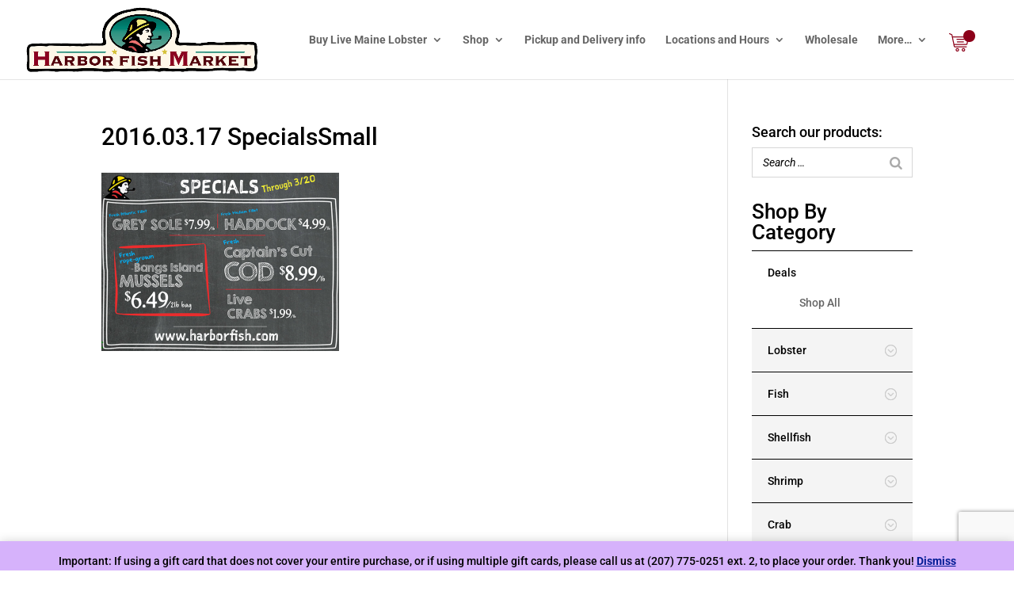

--- FILE ---
content_type: text/html; charset=utf-8
request_url: https://www.google.com/recaptcha/api2/anchor?ar=1&k=6LeT4ZgUAAAAADeVUAX5rxFp5DspevrHIFgrK5HY&co=aHR0cHM6Ly9oYXJib3JmaXNoLmNvbTo0NDM.&hl=en&v=PoyoqOPhxBO7pBk68S4YbpHZ&size=invisible&anchor-ms=20000&execute-ms=30000&cb=4rm3echqf4b4
body_size: 48550
content:
<!DOCTYPE HTML><html dir="ltr" lang="en"><head><meta http-equiv="Content-Type" content="text/html; charset=UTF-8">
<meta http-equiv="X-UA-Compatible" content="IE=edge">
<title>reCAPTCHA</title>
<style type="text/css">
/* cyrillic-ext */
@font-face {
  font-family: 'Roboto';
  font-style: normal;
  font-weight: 400;
  font-stretch: 100%;
  src: url(//fonts.gstatic.com/s/roboto/v48/KFO7CnqEu92Fr1ME7kSn66aGLdTylUAMa3GUBHMdazTgWw.woff2) format('woff2');
  unicode-range: U+0460-052F, U+1C80-1C8A, U+20B4, U+2DE0-2DFF, U+A640-A69F, U+FE2E-FE2F;
}
/* cyrillic */
@font-face {
  font-family: 'Roboto';
  font-style: normal;
  font-weight: 400;
  font-stretch: 100%;
  src: url(//fonts.gstatic.com/s/roboto/v48/KFO7CnqEu92Fr1ME7kSn66aGLdTylUAMa3iUBHMdazTgWw.woff2) format('woff2');
  unicode-range: U+0301, U+0400-045F, U+0490-0491, U+04B0-04B1, U+2116;
}
/* greek-ext */
@font-face {
  font-family: 'Roboto';
  font-style: normal;
  font-weight: 400;
  font-stretch: 100%;
  src: url(//fonts.gstatic.com/s/roboto/v48/KFO7CnqEu92Fr1ME7kSn66aGLdTylUAMa3CUBHMdazTgWw.woff2) format('woff2');
  unicode-range: U+1F00-1FFF;
}
/* greek */
@font-face {
  font-family: 'Roboto';
  font-style: normal;
  font-weight: 400;
  font-stretch: 100%;
  src: url(//fonts.gstatic.com/s/roboto/v48/KFO7CnqEu92Fr1ME7kSn66aGLdTylUAMa3-UBHMdazTgWw.woff2) format('woff2');
  unicode-range: U+0370-0377, U+037A-037F, U+0384-038A, U+038C, U+038E-03A1, U+03A3-03FF;
}
/* math */
@font-face {
  font-family: 'Roboto';
  font-style: normal;
  font-weight: 400;
  font-stretch: 100%;
  src: url(//fonts.gstatic.com/s/roboto/v48/KFO7CnqEu92Fr1ME7kSn66aGLdTylUAMawCUBHMdazTgWw.woff2) format('woff2');
  unicode-range: U+0302-0303, U+0305, U+0307-0308, U+0310, U+0312, U+0315, U+031A, U+0326-0327, U+032C, U+032F-0330, U+0332-0333, U+0338, U+033A, U+0346, U+034D, U+0391-03A1, U+03A3-03A9, U+03B1-03C9, U+03D1, U+03D5-03D6, U+03F0-03F1, U+03F4-03F5, U+2016-2017, U+2034-2038, U+203C, U+2040, U+2043, U+2047, U+2050, U+2057, U+205F, U+2070-2071, U+2074-208E, U+2090-209C, U+20D0-20DC, U+20E1, U+20E5-20EF, U+2100-2112, U+2114-2115, U+2117-2121, U+2123-214F, U+2190, U+2192, U+2194-21AE, U+21B0-21E5, U+21F1-21F2, U+21F4-2211, U+2213-2214, U+2216-22FF, U+2308-230B, U+2310, U+2319, U+231C-2321, U+2336-237A, U+237C, U+2395, U+239B-23B7, U+23D0, U+23DC-23E1, U+2474-2475, U+25AF, U+25B3, U+25B7, U+25BD, U+25C1, U+25CA, U+25CC, U+25FB, U+266D-266F, U+27C0-27FF, U+2900-2AFF, U+2B0E-2B11, U+2B30-2B4C, U+2BFE, U+3030, U+FF5B, U+FF5D, U+1D400-1D7FF, U+1EE00-1EEFF;
}
/* symbols */
@font-face {
  font-family: 'Roboto';
  font-style: normal;
  font-weight: 400;
  font-stretch: 100%;
  src: url(//fonts.gstatic.com/s/roboto/v48/KFO7CnqEu92Fr1ME7kSn66aGLdTylUAMaxKUBHMdazTgWw.woff2) format('woff2');
  unicode-range: U+0001-000C, U+000E-001F, U+007F-009F, U+20DD-20E0, U+20E2-20E4, U+2150-218F, U+2190, U+2192, U+2194-2199, U+21AF, U+21E6-21F0, U+21F3, U+2218-2219, U+2299, U+22C4-22C6, U+2300-243F, U+2440-244A, U+2460-24FF, U+25A0-27BF, U+2800-28FF, U+2921-2922, U+2981, U+29BF, U+29EB, U+2B00-2BFF, U+4DC0-4DFF, U+FFF9-FFFB, U+10140-1018E, U+10190-1019C, U+101A0, U+101D0-101FD, U+102E0-102FB, U+10E60-10E7E, U+1D2C0-1D2D3, U+1D2E0-1D37F, U+1F000-1F0FF, U+1F100-1F1AD, U+1F1E6-1F1FF, U+1F30D-1F30F, U+1F315, U+1F31C, U+1F31E, U+1F320-1F32C, U+1F336, U+1F378, U+1F37D, U+1F382, U+1F393-1F39F, U+1F3A7-1F3A8, U+1F3AC-1F3AF, U+1F3C2, U+1F3C4-1F3C6, U+1F3CA-1F3CE, U+1F3D4-1F3E0, U+1F3ED, U+1F3F1-1F3F3, U+1F3F5-1F3F7, U+1F408, U+1F415, U+1F41F, U+1F426, U+1F43F, U+1F441-1F442, U+1F444, U+1F446-1F449, U+1F44C-1F44E, U+1F453, U+1F46A, U+1F47D, U+1F4A3, U+1F4B0, U+1F4B3, U+1F4B9, U+1F4BB, U+1F4BF, U+1F4C8-1F4CB, U+1F4D6, U+1F4DA, U+1F4DF, U+1F4E3-1F4E6, U+1F4EA-1F4ED, U+1F4F7, U+1F4F9-1F4FB, U+1F4FD-1F4FE, U+1F503, U+1F507-1F50B, U+1F50D, U+1F512-1F513, U+1F53E-1F54A, U+1F54F-1F5FA, U+1F610, U+1F650-1F67F, U+1F687, U+1F68D, U+1F691, U+1F694, U+1F698, U+1F6AD, U+1F6B2, U+1F6B9-1F6BA, U+1F6BC, U+1F6C6-1F6CF, U+1F6D3-1F6D7, U+1F6E0-1F6EA, U+1F6F0-1F6F3, U+1F6F7-1F6FC, U+1F700-1F7FF, U+1F800-1F80B, U+1F810-1F847, U+1F850-1F859, U+1F860-1F887, U+1F890-1F8AD, U+1F8B0-1F8BB, U+1F8C0-1F8C1, U+1F900-1F90B, U+1F93B, U+1F946, U+1F984, U+1F996, U+1F9E9, U+1FA00-1FA6F, U+1FA70-1FA7C, U+1FA80-1FA89, U+1FA8F-1FAC6, U+1FACE-1FADC, U+1FADF-1FAE9, U+1FAF0-1FAF8, U+1FB00-1FBFF;
}
/* vietnamese */
@font-face {
  font-family: 'Roboto';
  font-style: normal;
  font-weight: 400;
  font-stretch: 100%;
  src: url(//fonts.gstatic.com/s/roboto/v48/KFO7CnqEu92Fr1ME7kSn66aGLdTylUAMa3OUBHMdazTgWw.woff2) format('woff2');
  unicode-range: U+0102-0103, U+0110-0111, U+0128-0129, U+0168-0169, U+01A0-01A1, U+01AF-01B0, U+0300-0301, U+0303-0304, U+0308-0309, U+0323, U+0329, U+1EA0-1EF9, U+20AB;
}
/* latin-ext */
@font-face {
  font-family: 'Roboto';
  font-style: normal;
  font-weight: 400;
  font-stretch: 100%;
  src: url(//fonts.gstatic.com/s/roboto/v48/KFO7CnqEu92Fr1ME7kSn66aGLdTylUAMa3KUBHMdazTgWw.woff2) format('woff2');
  unicode-range: U+0100-02BA, U+02BD-02C5, U+02C7-02CC, U+02CE-02D7, U+02DD-02FF, U+0304, U+0308, U+0329, U+1D00-1DBF, U+1E00-1E9F, U+1EF2-1EFF, U+2020, U+20A0-20AB, U+20AD-20C0, U+2113, U+2C60-2C7F, U+A720-A7FF;
}
/* latin */
@font-face {
  font-family: 'Roboto';
  font-style: normal;
  font-weight: 400;
  font-stretch: 100%;
  src: url(//fonts.gstatic.com/s/roboto/v48/KFO7CnqEu92Fr1ME7kSn66aGLdTylUAMa3yUBHMdazQ.woff2) format('woff2');
  unicode-range: U+0000-00FF, U+0131, U+0152-0153, U+02BB-02BC, U+02C6, U+02DA, U+02DC, U+0304, U+0308, U+0329, U+2000-206F, U+20AC, U+2122, U+2191, U+2193, U+2212, U+2215, U+FEFF, U+FFFD;
}
/* cyrillic-ext */
@font-face {
  font-family: 'Roboto';
  font-style: normal;
  font-weight: 500;
  font-stretch: 100%;
  src: url(//fonts.gstatic.com/s/roboto/v48/KFO7CnqEu92Fr1ME7kSn66aGLdTylUAMa3GUBHMdazTgWw.woff2) format('woff2');
  unicode-range: U+0460-052F, U+1C80-1C8A, U+20B4, U+2DE0-2DFF, U+A640-A69F, U+FE2E-FE2F;
}
/* cyrillic */
@font-face {
  font-family: 'Roboto';
  font-style: normal;
  font-weight: 500;
  font-stretch: 100%;
  src: url(//fonts.gstatic.com/s/roboto/v48/KFO7CnqEu92Fr1ME7kSn66aGLdTylUAMa3iUBHMdazTgWw.woff2) format('woff2');
  unicode-range: U+0301, U+0400-045F, U+0490-0491, U+04B0-04B1, U+2116;
}
/* greek-ext */
@font-face {
  font-family: 'Roboto';
  font-style: normal;
  font-weight: 500;
  font-stretch: 100%;
  src: url(//fonts.gstatic.com/s/roboto/v48/KFO7CnqEu92Fr1ME7kSn66aGLdTylUAMa3CUBHMdazTgWw.woff2) format('woff2');
  unicode-range: U+1F00-1FFF;
}
/* greek */
@font-face {
  font-family: 'Roboto';
  font-style: normal;
  font-weight: 500;
  font-stretch: 100%;
  src: url(//fonts.gstatic.com/s/roboto/v48/KFO7CnqEu92Fr1ME7kSn66aGLdTylUAMa3-UBHMdazTgWw.woff2) format('woff2');
  unicode-range: U+0370-0377, U+037A-037F, U+0384-038A, U+038C, U+038E-03A1, U+03A3-03FF;
}
/* math */
@font-face {
  font-family: 'Roboto';
  font-style: normal;
  font-weight: 500;
  font-stretch: 100%;
  src: url(//fonts.gstatic.com/s/roboto/v48/KFO7CnqEu92Fr1ME7kSn66aGLdTylUAMawCUBHMdazTgWw.woff2) format('woff2');
  unicode-range: U+0302-0303, U+0305, U+0307-0308, U+0310, U+0312, U+0315, U+031A, U+0326-0327, U+032C, U+032F-0330, U+0332-0333, U+0338, U+033A, U+0346, U+034D, U+0391-03A1, U+03A3-03A9, U+03B1-03C9, U+03D1, U+03D5-03D6, U+03F0-03F1, U+03F4-03F5, U+2016-2017, U+2034-2038, U+203C, U+2040, U+2043, U+2047, U+2050, U+2057, U+205F, U+2070-2071, U+2074-208E, U+2090-209C, U+20D0-20DC, U+20E1, U+20E5-20EF, U+2100-2112, U+2114-2115, U+2117-2121, U+2123-214F, U+2190, U+2192, U+2194-21AE, U+21B0-21E5, U+21F1-21F2, U+21F4-2211, U+2213-2214, U+2216-22FF, U+2308-230B, U+2310, U+2319, U+231C-2321, U+2336-237A, U+237C, U+2395, U+239B-23B7, U+23D0, U+23DC-23E1, U+2474-2475, U+25AF, U+25B3, U+25B7, U+25BD, U+25C1, U+25CA, U+25CC, U+25FB, U+266D-266F, U+27C0-27FF, U+2900-2AFF, U+2B0E-2B11, U+2B30-2B4C, U+2BFE, U+3030, U+FF5B, U+FF5D, U+1D400-1D7FF, U+1EE00-1EEFF;
}
/* symbols */
@font-face {
  font-family: 'Roboto';
  font-style: normal;
  font-weight: 500;
  font-stretch: 100%;
  src: url(//fonts.gstatic.com/s/roboto/v48/KFO7CnqEu92Fr1ME7kSn66aGLdTylUAMaxKUBHMdazTgWw.woff2) format('woff2');
  unicode-range: U+0001-000C, U+000E-001F, U+007F-009F, U+20DD-20E0, U+20E2-20E4, U+2150-218F, U+2190, U+2192, U+2194-2199, U+21AF, U+21E6-21F0, U+21F3, U+2218-2219, U+2299, U+22C4-22C6, U+2300-243F, U+2440-244A, U+2460-24FF, U+25A0-27BF, U+2800-28FF, U+2921-2922, U+2981, U+29BF, U+29EB, U+2B00-2BFF, U+4DC0-4DFF, U+FFF9-FFFB, U+10140-1018E, U+10190-1019C, U+101A0, U+101D0-101FD, U+102E0-102FB, U+10E60-10E7E, U+1D2C0-1D2D3, U+1D2E0-1D37F, U+1F000-1F0FF, U+1F100-1F1AD, U+1F1E6-1F1FF, U+1F30D-1F30F, U+1F315, U+1F31C, U+1F31E, U+1F320-1F32C, U+1F336, U+1F378, U+1F37D, U+1F382, U+1F393-1F39F, U+1F3A7-1F3A8, U+1F3AC-1F3AF, U+1F3C2, U+1F3C4-1F3C6, U+1F3CA-1F3CE, U+1F3D4-1F3E0, U+1F3ED, U+1F3F1-1F3F3, U+1F3F5-1F3F7, U+1F408, U+1F415, U+1F41F, U+1F426, U+1F43F, U+1F441-1F442, U+1F444, U+1F446-1F449, U+1F44C-1F44E, U+1F453, U+1F46A, U+1F47D, U+1F4A3, U+1F4B0, U+1F4B3, U+1F4B9, U+1F4BB, U+1F4BF, U+1F4C8-1F4CB, U+1F4D6, U+1F4DA, U+1F4DF, U+1F4E3-1F4E6, U+1F4EA-1F4ED, U+1F4F7, U+1F4F9-1F4FB, U+1F4FD-1F4FE, U+1F503, U+1F507-1F50B, U+1F50D, U+1F512-1F513, U+1F53E-1F54A, U+1F54F-1F5FA, U+1F610, U+1F650-1F67F, U+1F687, U+1F68D, U+1F691, U+1F694, U+1F698, U+1F6AD, U+1F6B2, U+1F6B9-1F6BA, U+1F6BC, U+1F6C6-1F6CF, U+1F6D3-1F6D7, U+1F6E0-1F6EA, U+1F6F0-1F6F3, U+1F6F7-1F6FC, U+1F700-1F7FF, U+1F800-1F80B, U+1F810-1F847, U+1F850-1F859, U+1F860-1F887, U+1F890-1F8AD, U+1F8B0-1F8BB, U+1F8C0-1F8C1, U+1F900-1F90B, U+1F93B, U+1F946, U+1F984, U+1F996, U+1F9E9, U+1FA00-1FA6F, U+1FA70-1FA7C, U+1FA80-1FA89, U+1FA8F-1FAC6, U+1FACE-1FADC, U+1FADF-1FAE9, U+1FAF0-1FAF8, U+1FB00-1FBFF;
}
/* vietnamese */
@font-face {
  font-family: 'Roboto';
  font-style: normal;
  font-weight: 500;
  font-stretch: 100%;
  src: url(//fonts.gstatic.com/s/roboto/v48/KFO7CnqEu92Fr1ME7kSn66aGLdTylUAMa3OUBHMdazTgWw.woff2) format('woff2');
  unicode-range: U+0102-0103, U+0110-0111, U+0128-0129, U+0168-0169, U+01A0-01A1, U+01AF-01B0, U+0300-0301, U+0303-0304, U+0308-0309, U+0323, U+0329, U+1EA0-1EF9, U+20AB;
}
/* latin-ext */
@font-face {
  font-family: 'Roboto';
  font-style: normal;
  font-weight: 500;
  font-stretch: 100%;
  src: url(//fonts.gstatic.com/s/roboto/v48/KFO7CnqEu92Fr1ME7kSn66aGLdTylUAMa3KUBHMdazTgWw.woff2) format('woff2');
  unicode-range: U+0100-02BA, U+02BD-02C5, U+02C7-02CC, U+02CE-02D7, U+02DD-02FF, U+0304, U+0308, U+0329, U+1D00-1DBF, U+1E00-1E9F, U+1EF2-1EFF, U+2020, U+20A0-20AB, U+20AD-20C0, U+2113, U+2C60-2C7F, U+A720-A7FF;
}
/* latin */
@font-face {
  font-family: 'Roboto';
  font-style: normal;
  font-weight: 500;
  font-stretch: 100%;
  src: url(//fonts.gstatic.com/s/roboto/v48/KFO7CnqEu92Fr1ME7kSn66aGLdTylUAMa3yUBHMdazQ.woff2) format('woff2');
  unicode-range: U+0000-00FF, U+0131, U+0152-0153, U+02BB-02BC, U+02C6, U+02DA, U+02DC, U+0304, U+0308, U+0329, U+2000-206F, U+20AC, U+2122, U+2191, U+2193, U+2212, U+2215, U+FEFF, U+FFFD;
}
/* cyrillic-ext */
@font-face {
  font-family: 'Roboto';
  font-style: normal;
  font-weight: 900;
  font-stretch: 100%;
  src: url(//fonts.gstatic.com/s/roboto/v48/KFO7CnqEu92Fr1ME7kSn66aGLdTylUAMa3GUBHMdazTgWw.woff2) format('woff2');
  unicode-range: U+0460-052F, U+1C80-1C8A, U+20B4, U+2DE0-2DFF, U+A640-A69F, U+FE2E-FE2F;
}
/* cyrillic */
@font-face {
  font-family: 'Roboto';
  font-style: normal;
  font-weight: 900;
  font-stretch: 100%;
  src: url(//fonts.gstatic.com/s/roboto/v48/KFO7CnqEu92Fr1ME7kSn66aGLdTylUAMa3iUBHMdazTgWw.woff2) format('woff2');
  unicode-range: U+0301, U+0400-045F, U+0490-0491, U+04B0-04B1, U+2116;
}
/* greek-ext */
@font-face {
  font-family: 'Roboto';
  font-style: normal;
  font-weight: 900;
  font-stretch: 100%;
  src: url(//fonts.gstatic.com/s/roboto/v48/KFO7CnqEu92Fr1ME7kSn66aGLdTylUAMa3CUBHMdazTgWw.woff2) format('woff2');
  unicode-range: U+1F00-1FFF;
}
/* greek */
@font-face {
  font-family: 'Roboto';
  font-style: normal;
  font-weight: 900;
  font-stretch: 100%;
  src: url(//fonts.gstatic.com/s/roboto/v48/KFO7CnqEu92Fr1ME7kSn66aGLdTylUAMa3-UBHMdazTgWw.woff2) format('woff2');
  unicode-range: U+0370-0377, U+037A-037F, U+0384-038A, U+038C, U+038E-03A1, U+03A3-03FF;
}
/* math */
@font-face {
  font-family: 'Roboto';
  font-style: normal;
  font-weight: 900;
  font-stretch: 100%;
  src: url(//fonts.gstatic.com/s/roboto/v48/KFO7CnqEu92Fr1ME7kSn66aGLdTylUAMawCUBHMdazTgWw.woff2) format('woff2');
  unicode-range: U+0302-0303, U+0305, U+0307-0308, U+0310, U+0312, U+0315, U+031A, U+0326-0327, U+032C, U+032F-0330, U+0332-0333, U+0338, U+033A, U+0346, U+034D, U+0391-03A1, U+03A3-03A9, U+03B1-03C9, U+03D1, U+03D5-03D6, U+03F0-03F1, U+03F4-03F5, U+2016-2017, U+2034-2038, U+203C, U+2040, U+2043, U+2047, U+2050, U+2057, U+205F, U+2070-2071, U+2074-208E, U+2090-209C, U+20D0-20DC, U+20E1, U+20E5-20EF, U+2100-2112, U+2114-2115, U+2117-2121, U+2123-214F, U+2190, U+2192, U+2194-21AE, U+21B0-21E5, U+21F1-21F2, U+21F4-2211, U+2213-2214, U+2216-22FF, U+2308-230B, U+2310, U+2319, U+231C-2321, U+2336-237A, U+237C, U+2395, U+239B-23B7, U+23D0, U+23DC-23E1, U+2474-2475, U+25AF, U+25B3, U+25B7, U+25BD, U+25C1, U+25CA, U+25CC, U+25FB, U+266D-266F, U+27C0-27FF, U+2900-2AFF, U+2B0E-2B11, U+2B30-2B4C, U+2BFE, U+3030, U+FF5B, U+FF5D, U+1D400-1D7FF, U+1EE00-1EEFF;
}
/* symbols */
@font-face {
  font-family: 'Roboto';
  font-style: normal;
  font-weight: 900;
  font-stretch: 100%;
  src: url(//fonts.gstatic.com/s/roboto/v48/KFO7CnqEu92Fr1ME7kSn66aGLdTylUAMaxKUBHMdazTgWw.woff2) format('woff2');
  unicode-range: U+0001-000C, U+000E-001F, U+007F-009F, U+20DD-20E0, U+20E2-20E4, U+2150-218F, U+2190, U+2192, U+2194-2199, U+21AF, U+21E6-21F0, U+21F3, U+2218-2219, U+2299, U+22C4-22C6, U+2300-243F, U+2440-244A, U+2460-24FF, U+25A0-27BF, U+2800-28FF, U+2921-2922, U+2981, U+29BF, U+29EB, U+2B00-2BFF, U+4DC0-4DFF, U+FFF9-FFFB, U+10140-1018E, U+10190-1019C, U+101A0, U+101D0-101FD, U+102E0-102FB, U+10E60-10E7E, U+1D2C0-1D2D3, U+1D2E0-1D37F, U+1F000-1F0FF, U+1F100-1F1AD, U+1F1E6-1F1FF, U+1F30D-1F30F, U+1F315, U+1F31C, U+1F31E, U+1F320-1F32C, U+1F336, U+1F378, U+1F37D, U+1F382, U+1F393-1F39F, U+1F3A7-1F3A8, U+1F3AC-1F3AF, U+1F3C2, U+1F3C4-1F3C6, U+1F3CA-1F3CE, U+1F3D4-1F3E0, U+1F3ED, U+1F3F1-1F3F3, U+1F3F5-1F3F7, U+1F408, U+1F415, U+1F41F, U+1F426, U+1F43F, U+1F441-1F442, U+1F444, U+1F446-1F449, U+1F44C-1F44E, U+1F453, U+1F46A, U+1F47D, U+1F4A3, U+1F4B0, U+1F4B3, U+1F4B9, U+1F4BB, U+1F4BF, U+1F4C8-1F4CB, U+1F4D6, U+1F4DA, U+1F4DF, U+1F4E3-1F4E6, U+1F4EA-1F4ED, U+1F4F7, U+1F4F9-1F4FB, U+1F4FD-1F4FE, U+1F503, U+1F507-1F50B, U+1F50D, U+1F512-1F513, U+1F53E-1F54A, U+1F54F-1F5FA, U+1F610, U+1F650-1F67F, U+1F687, U+1F68D, U+1F691, U+1F694, U+1F698, U+1F6AD, U+1F6B2, U+1F6B9-1F6BA, U+1F6BC, U+1F6C6-1F6CF, U+1F6D3-1F6D7, U+1F6E0-1F6EA, U+1F6F0-1F6F3, U+1F6F7-1F6FC, U+1F700-1F7FF, U+1F800-1F80B, U+1F810-1F847, U+1F850-1F859, U+1F860-1F887, U+1F890-1F8AD, U+1F8B0-1F8BB, U+1F8C0-1F8C1, U+1F900-1F90B, U+1F93B, U+1F946, U+1F984, U+1F996, U+1F9E9, U+1FA00-1FA6F, U+1FA70-1FA7C, U+1FA80-1FA89, U+1FA8F-1FAC6, U+1FACE-1FADC, U+1FADF-1FAE9, U+1FAF0-1FAF8, U+1FB00-1FBFF;
}
/* vietnamese */
@font-face {
  font-family: 'Roboto';
  font-style: normal;
  font-weight: 900;
  font-stretch: 100%;
  src: url(//fonts.gstatic.com/s/roboto/v48/KFO7CnqEu92Fr1ME7kSn66aGLdTylUAMa3OUBHMdazTgWw.woff2) format('woff2');
  unicode-range: U+0102-0103, U+0110-0111, U+0128-0129, U+0168-0169, U+01A0-01A1, U+01AF-01B0, U+0300-0301, U+0303-0304, U+0308-0309, U+0323, U+0329, U+1EA0-1EF9, U+20AB;
}
/* latin-ext */
@font-face {
  font-family: 'Roboto';
  font-style: normal;
  font-weight: 900;
  font-stretch: 100%;
  src: url(//fonts.gstatic.com/s/roboto/v48/KFO7CnqEu92Fr1ME7kSn66aGLdTylUAMa3KUBHMdazTgWw.woff2) format('woff2');
  unicode-range: U+0100-02BA, U+02BD-02C5, U+02C7-02CC, U+02CE-02D7, U+02DD-02FF, U+0304, U+0308, U+0329, U+1D00-1DBF, U+1E00-1E9F, U+1EF2-1EFF, U+2020, U+20A0-20AB, U+20AD-20C0, U+2113, U+2C60-2C7F, U+A720-A7FF;
}
/* latin */
@font-face {
  font-family: 'Roboto';
  font-style: normal;
  font-weight: 900;
  font-stretch: 100%;
  src: url(//fonts.gstatic.com/s/roboto/v48/KFO7CnqEu92Fr1ME7kSn66aGLdTylUAMa3yUBHMdazQ.woff2) format('woff2');
  unicode-range: U+0000-00FF, U+0131, U+0152-0153, U+02BB-02BC, U+02C6, U+02DA, U+02DC, U+0304, U+0308, U+0329, U+2000-206F, U+20AC, U+2122, U+2191, U+2193, U+2212, U+2215, U+FEFF, U+FFFD;
}

</style>
<link rel="stylesheet" type="text/css" href="https://www.gstatic.com/recaptcha/releases/PoyoqOPhxBO7pBk68S4YbpHZ/styles__ltr.css">
<script nonce="-GN2K0U1vUQ7cfOTjA0JjQ" type="text/javascript">window['__recaptcha_api'] = 'https://www.google.com/recaptcha/api2/';</script>
<script type="text/javascript" src="https://www.gstatic.com/recaptcha/releases/PoyoqOPhxBO7pBk68S4YbpHZ/recaptcha__en.js" nonce="-GN2K0U1vUQ7cfOTjA0JjQ">
      
    </script></head>
<body><div id="rc-anchor-alert" class="rc-anchor-alert"></div>
<input type="hidden" id="recaptcha-token" value="[base64]">
<script type="text/javascript" nonce="-GN2K0U1vUQ7cfOTjA0JjQ">
      recaptcha.anchor.Main.init("[\x22ainput\x22,[\x22bgdata\x22,\x22\x22,\[base64]/[base64]/[base64]/[base64]/[base64]/[base64]/[base64]/[base64]/[base64]/[base64]\\u003d\x22,\[base64]\\u003d\\u003d\x22,\x22SsOZM8Oow6vDosOxJcO3w54bIMOBwo8AwohHwp3CvMKpNMKvwonDj8KNBsObw5/DpcOcw4fDunDDtTdqw4JKNcKPwqHCpMKRbMKBw73Du8OyBDYgw6/[base64]/DqMK/wq/CkcOlDjjCvMKDw7/DpGYFwoXCsWHDn8OLa8KHwrLCvcKqZz/Dk1PCucKyA8KcwrzCqFhSw6LCs8OHw5lrD8K3NV/[base64]/Dp2sqV8KGUD3CqsO1D2piPn7DqcOKwqvCtQoUXsOAw6rCtzFdIUnDqy3DsW8rwpppMsKRw5/ChcKLCQMIw5LCoyzCtAN0wqoLw4LCukMQfhc5wpbCgMK4GsKCEjfCvm7DjsKowpHDtn5Lb8KUdXzDvS7CqcO9wpZwWD/[base64]/DvSjDhmcJe8K2awXDo3DCiMOkw60ePMKISCMUbMKJw4jCqQrDl8KSOsOqw6vCosKjw5sMUh3ChW7Dmnk8w45VwpTDvsO+w53Ch8Kbw77DnSxMb8KPf2UEV2LDnSt/wrfDkH3ClWbCm8OVwrtqw6IoFsK6a8OYEsKlwqhRdCbDpsKcw5V5bcOWYjPCt8Kbwo/DuMONeTTCq2tcYcK2wqPCr2vCl0TCsiXCgMKoHcObw7hrDcOPcCA0EMOZw5TDtsKcw4VJfUfDtsOUw6/[base64]/ccK/[base64]/DhkB+w7PDgRfClAdVwq/Dm8KFMGDDjVHCqMO7KWPDmGLCs8OyEsOOS8K2w4jDocKgwpM7w5XCtcOWbgrChCfCn0XCkk9fw7fDsWItZlgnCcOrZ8Kfw6bDkMKvNMO7wrsZAsOlwrnDs8Kow4fDsMKvwrHClhPCuhLCjnFpFkLDvx7CvjbCjsOQA8KMUW4PJVXCmsO+Dl/Dg8OIw4TDv8OXKRczwpTDqwDDgcKzw5hfw7YMEcKpAsKyRsKkHwLDuHvCkMOfFmZRw4VZwqtQwpvDjGgVS2EKNcOsw4FNQC/Cq8KjdsKTMcKqw71jw4DDoyvCqWfChQnDj8KjG8KqP3R7KDpsa8K/PcOaJ8OREkY1w5XCoFnDt8O2d8Kvwq/[base64]/[base64]/Dhx8MbcO0wr/[base64]/Cl8KGw7cjw6sjCcOKw7Zmw7nDqVbCtMKjasKZw6TCkcKtCMK7wprCo8OKWcOxasKGw7rDtcOtwrZlw5E0wq/DmH8qw43CiAvDrMK2wo14w5DCisOmU2nCvsOJOQ/DoVfCn8KKGg/CisOww4/DkgRrwoZ5w6cFAcKnJQhmPxIyw49RwoXDsQsvR8O0AsKwWsKvw4bCucOWBA3CgcO0a8OmPMK2wqRMw4RzwrzCsMOWw7FJw53DpcKswqULwr7Dg1XCpB9Ewp84wqF/w6nDgARaX8KJw5nDpcO3XngVRcKBw5dFw4fDliQ5w6fDvcOUwrPDh8Ktw5/CgsOoM8KtwrkYwrp8wqQDw5HDvw9Jw4TCsznCrWvCpSMKYMOQwrwew4U3FMOqwrTDlMKjVi3CmikXSyLDrMKGEsOiwr/CigTCgSRJS8Kpw5E+w4NuaXcJw5bCmsONQ8KFScOswrIoworCumnDtsKhfgXDsgzCscOlw6huIAnDlkxCwoQAw6srLXPDrMO1w7p6IG/CksKPFSzDumwUwrzCnBrCiUvDg0ojw7jCpArDogJeCE1Cw6fCuCHCs8K4cQdIacOQAl3DusO6w6XDty3CssKoQGFew61QwpIPUyjCvQLDncOXw6guw6bCkQnDkQZiwqTDqyNGGkoVwqgNwqzDgsOFw6kAw5ljfcO8TmcECRxfZW/CkMOyw6Mdwodmw6/DkMK0a8KGW8KAXUfCoTfCtcOAQywuMFNRw6FMLV/DlsKSccKawoHDjWjCm8KhwrPDr8KRwoHDhSfCh8KzS1nDh8KCwofDpcK9w7XDvsOYOBbCmFHDhMOVw6vDi8OoQ8OWw7zCpVxQDBEDVMOGdk5aPcKvBsOrJBlvwrrCg8OtasOLfUUjwpDDvG8Uwo8+IsKowprCiVgDw4kqBsKCw7vCh8Omwo/[base64]/[base64]/TzAoGhZNw7jDvD5bLghzKcKHwrspw6bCvcKJS8OewrIbCsKrK8OTamd6wrLDuFLCrMKJwqDCrk/DhmrDrA41ZwItYBUPV8K1wqF7wr1ZMRYCw73ChR0Zw6vCm0h1wpdFABLCjkYnw6zCpcKJwqBKMXnCtGvDs8KFJMKowqzDoHMxJMK+w6PDrcKqHm0lwpbCncOLYsOOwqbDuSzDkxcYW8Kiw7/DsMOUZ8OcwrEFw51CETHDssKyAzdKHzPCp3HDu8KPw7LCp8Otw7fCssOzcsOBwqvDvRLDiA7DhXdGwqvDrsKAG8KQJ8KrMGIowpYxwokEeDLDtEpUw4LDknTCkX5KwrDDuzDDn2Jhw6bDp1sAw4sQw6nCvwPCvDwTw5HCmX9lMXN9ZF/Diz4FB8OlT3nCnsOGQ8KWwrJEE8K/wqjDlsOGw7bCuD/CjjIOZyQyBVglw57DjRBpegrCs1pgwo7Cq8Khw5hMC8K5wpzDr0g3GMKtMS/CtFnChUUUwrfCq8KICzh/w5TDsS3CtsO5B8Kxw7sHwr0aw5oFTcOdPMKgw7zDnsK5OAIqw57DrsKzw5grKMOvw4fCkV7CjsKDw6hPw5TCvcKUw7DCiMKAw7fCg8Ktw40Mw7rDicONVnUyd8Kww6TDhMOAw5dRJhoywrpwSXvCpCTCu8OnwovCiMKXfcO4R1bDgiwOwqUrw7B9wrzCjT/CtsOSYDPDhHPDocK6wqjDrxnDjF3Cp8O4wrx3bADCrU4fwrhYw6hfw5teIsOADhsKw7zCjMKIw4DCkizCkyXCg2nClz/CvBtiX8ODA11XIMK9wrzDkwMTw6zCuCbDqsKPJMKVcEHDscKYw5nCvmHDpyYuw47Cv1oKQWNdwqNaMMOzAMKfw4rCgmLCiVTDqMOOZsKeH1lgaBpVw7nDgcKewrHCq0MdHVTCixg5UMO6dANQZBnDjVrDhgwOwowcwrYEIsKdwrxqw68awow9RcKcYjI4Og/[base64]/JcKIwpo+woXCk8KdUHhhwqMqw55hwowpw6vDocKGWsK5wpNlXg/CvTIow40Uew4KwqgOw6DDq8O8wqDDucKfw6QCwo1dEEbCvMKjwovDukzCoMO/cMKuw5PCncKPfcOICcO2fCXDv8KvZ1/DtcKIIsO7RmvCr8O6Q8Okw7hOX8Klw5vCtGt/w6hnSA0wwqbCtn3DncOPwpzDhsKvLRAsw5fDmMOcw4rDuHrCoxwAwrR1QMOybcOIwo/Di8KEwr7CkX7CusOnUcOnDMKgwpvDtW1qcHpee8KXUMKtXsKnwonCssOCw5Y2w6Nvw6XCkAcewo3CiUTDlybChUDCpGIqw7zDgcKUZcKawp50Yjo4w5/CpsKhNl/Cs0JQwqsyw5diPsKxXFQIY8OwLm3DpiZ8w7Qjw53DoMKzUcOfPMK+wod/w7XCosKVfcKzdMKAd8KhORs4w4HCqsOGcBbCp3fDo8KFUkUDdC07AA/ChMO+OMOaw6pTMcKhw5xkQWXDuAHCi2/[base64]/DhhZfwqUmwpN6DB1VwpTCq8O2H8KbTgnDvwsMw5jDnsOjwoDCv2Ydw7TCj8KbBsKRcUp1QTHDmlQETsKFwqXDg24zE0d8eFnClU7DljsPwrY/b1XCpiHDvmxYZ8K8w7HChGTCg8OraU9rw6hJfGtEw4nDmcOOwrogwoEpw7JEwobDmU0WMnbColc9QcOXA8KxwpHDmiDCgRbCpycvfMKDwo9ZKDXCs8OgwrzClHXCkcOYw5bCikEoBXvDqz7Dv8O0wo5sw63CvEJewrzDu1B5w4jDmnoGPcKAXMO/IMKAwolkw7nDpMOXbHnDhx/DlAzCiF7DmXTDmEDCkVHCt8OvMMKQI8OeNMKCXlTCt0BewqrCpkQAAG8ncirDg2vCiDXCj8KdFx1Ow6cvwq9Fw5bCv8OdREBLw7rDocKfw6HDk8OKw6vCjsOccwXDgCYIMsOKwrfDqB9WwqtHZDbCoy9Rw5DCqcKkXUvCjcK9b8O/[base64]/DmjFPwqrCuCDDiMOSwozDp8OKw5PCv8Kuwq9KR8O4JiHCtcOVAMK5Y8KawqMGw4/DrWMhwq3Ckm5xw5rDk1JCZyjDuG/Cr8OLwoDDjcOvwp9qQit4w4PCicKRQsKPw7hqwrfCrsOtw5PDr8KDacO7w7rDi0R+woogXlU5w5QHc8OvdCZ9w7xswqPCniEdw6fCn8KGOxkjRSfDlSXCscO9wpPCi8Khwp5kG0Riw5HDujnCq8OTQUNew57CnsKTw58VNWI6w4nDq3nCs8KYwrU/YMOpH8KZwpjCtinCr8Ojw5oDwo43WMKtw41NXMOMw53CssK7wpfCkUfDmsKcw5tVwqNWwolsesONw4tnwr3CiTxrA13CocOzw5k7e2Ufw5jCvDPCmsKmw5Elw77DsGnDqwx+D2nDgkzDoz0sb0vDngPDjcK9w5nCocKjw5smfsOoYsOnwpbDsyXCoFTCnQrDrRnDoH/[base64]/CuMKxwpJMB8KEUXZCwrfChcKnOsKVS3VSLcOCw7xAZcK+RMKHw4cJMiA8fcOjOsK1wrdkGsOZasOsw5Z4w7/DnVDDlMOpw5PCqVzDjMO2E23CuMK/NsO1NcKkw6fDp0AvGcOowqzDkcKnO8K2wqAHw7fCjRZmw6g+a8KgwqTCg8OtXsO3G2XCg09DeWwsZ3rCp0XCjsOuelwjw6TDnFhNw6HDjcKqw77Dp8O1DmLDuw/[base64]/DusK+wpjDusK1Z8OKwpTCgCfDrhB7QATCgBd3cFwkwoHCmcOZBcK4w7oswqzCmF/[base64]/CmkV6Y2/[base64]/Ctk/[base64]/[base64]/DssKyRmjDuQVeSC/CkCdjT8K6CMKZw4pzelppw5Umw4HCnhnDtsK5wqtyV2bDjMKbf3HCnCEbw5prGhtrBiJcwq/DncOAw4TCosKVw6jDqx/[base64]/DtylOSArCpcO/VRQ3wrpDwpd3w5vDnCNBE8KsTn8/Z2TCp8KOwoPDl2tLwooRLFs7JTt6woRNBio+wqxVw7ccfhxZwqzChsKiw6jDmsK8wotsDcOfwpvCm8KFHjvDrB3CoMOlA8OyVsOgw4TDrsKKcy9cUFHCuRACFcOlUcK+bm47fDMXw65fwqbCh8KlbDgzCMK6wqrDhcOmAMORwrHDucKnC2/Ds0F6w6gKLFFqw59Nw7/DoMKrCMK5SS8Ia8KDwolEQF5bdTnDi8Ogw6FLw5TCiijDmQ4UUUN8wopkwoHDtcOYwqUfwpLCiTjChcOVDcOFw5vDuMOzdhXDlAfDgMOXwrUNRlIYw54Cwpp/w4PCs3DDv38XGsO2TwxowrbCuR3ClsOEK8KHKMKqKcOjw43DlMKyw7o/[base64]/CsF/DocOMw64hJn58w4J8ZUJLw4R/YcO4Lk/DgcKsT07Cp8KUPcKdFTfCn1DCgMOVw7bDkMKUIAZfwpRRw5FBM1hAGcOcFMKGwoPCs8OiPUfDucOhwpYrwqIZw4lZwp3CmMOQQsOYwpnCnFHDmDTCssOvPMO9OzotwrPDssO7wrHDlhNOw4fDu8KHwrE/SMOnE8OpCsOnfTdoV8Opw43CoH8CWsKcTHkOAz/ClTLCqMKvDk0ww6vDnHQnwqciF3DCoCo1wr/DmyzCiUYGSEhhw4jCmWQnSMKrwodXwrbDjSdYw6vCjRJjccODdsK5IsOdL8O1UlnDjA9Dw5zCmjTCnDBlX8KJw54Jwo/DuMOSWsOTHmfDsMO1dcKkUcKnwqfDt8KuLk5QcsOzw4XCrn7CliEPwpIsTMKnwoPCscKxEgwBbMO+w6nDviJJY8Oyw4HCq3PCq8O/w4B8J14awpjCjmjDrcO8wqcVwoLDocOhwrLDsHcBZkrClMOMGMKmw4HDscKSw7pqwo3CrcK4IVzDpsKBQA3Cl8K/fADCryPCv8KFZ3LCnGTDpsKKwpkmJMOXcMOeH8KwW0fDtMOcccK9KsOVdMOiwrvDs8KIcC5cw7zCu8O/D0zCiMOGJsKlP8OswotGwotHU8OXw5HDjMO2RcOkLgzCn0HDp8OuwrsRwocCw5Zsw6LCk1/DqnPCtTjCrwPDkcOdT8KLwpHCqsOmwrrDmcOew7DDlUIPA8OdVE/DmDsxw6XCkmJ2w7tnH1nCtwzChH/CrcODd8OsIcOGeMOYTANRIkk3woxRO8Kxw4LCrlcAw5Uiw4zDusK0TsOBw5lLw5/[base64]/CgcKLw7EvOGDDrAAzWAhsdys/JMK9wr/DrsKmDcOLEHluIgPCjsKwNsOPGMOfwqELB8KvwqJdG8O9w4cUAlg/[base64]/OxJfw5jDgmHCkzJoOU88BMOIFsKKU3DDp8OjEzQwfSbDunnDusOLwrUDwrzDm8KVwp8lw4Vuw7/DizjDsMKebx7ChBvCllMVwo/[base64]/DtyAZw5PDr8OrBTDCt3lGS8KMTSnDp2VIMG9fEMOBL3M4QlPDmkjDrVDDgsKNw6LDhMOOZsOHLETDrsKsR0J9NMKiw7smNSDDsVxiAsKvw7nClMK/XMOXwoXCtG/Du8OuwrgVwonDvAnDl8Ocw6J5wphfwqzDvsKqM8Kuw4hAwo7DklzDhAB/wo7DvwHCvjXDgsKOAMOoRsKvATE7woQRwo8kwo7Crzx/YFUswpgvd8OqAj1cwrnChmAFFArCssOvTsO+wpRPw77CgMOrdMOFw4XDssKRehzDmcKTPMOlw7jDrGtxwpIzw6PDvcK9e2cSwoTDvyM4w5rDmFfCumMjQ2nCrcKJw5jCnRx/w6/ChcK4BEZHw6zDhHwVwozDolNCw4TDgMK9ZMKfw49Ew64oQsO+AybDvMK+b8KjYSHCoHgVCXxzEmjDtHBWES/DpsOvDXIHwoMcw6MLHlktHMOtwq3Cn3HCn8OZSlrCucKkBngRwr1kwpVGacOnRsORwrczwoXClsKnw7pewqEbwpM7RgfDtXXDoMKRGU95w6XCvTzCmcK+wokRM8KSw5HCt3p0R8KbJmTCnsOeVcOWw6Ukw6RVw5tZw6s/EsOpahoOwoNKw4HCmcODV0Rsw4LCpXAuDMKiw53Ck8Ocw7JJXGzCh8KaTsO4BSbDuQjDk0vCncKFDjjDoj/CqgnDmMOZwo3Ct2FREHgcKjRUIcOlO8Krw5rCnjjDqhQswpvCkT5VY3rDvRrCj8Ovw6zCuTU8QsORw60Xw6dBw7/[base64]/Dr8OZd8KlH8Kvw7DDqgAHWgnCt1Vqwrl/wqLCsMK5H8KCSsKVbsOmwq/DnMOlwqglw481w4HCuUvCl0JKfg1Fw6wpw7XCrRNBYGoTbAFnw7Y+TXkOUcORw5LDnjvCmFpWDMOcw5wnw7xVw7/CucObw44JOXPCtMK0Ck7CjEAPw5thwq7CmcKgTMKww7d/wonCrkZFG8OWw67DnUvDqzLDocKaw5ptwrY0KlVgwoLDqcKjw7XCqx1zworDgMKVwrBnRUlxwoDDshvCsDtUw4LDlh7DoRtbw4bDoTnCiX0jw5TCui/DscOZAsOTCcKSwofDrSXCusO9YsO6fHMLwprDtXXCn8KMwr/Dn8KPScKSwo7DvHNGT8KGw6rDu8KEVcKKw5HChcO+NcK/wpp7w6R7RCY7XMO5XMKfwpZswo0YwrRkaFVJe1LDlCfCpsKbwo5twrQvwqbDgCJseXrCm1oCMcOQEWRrR8KgPMKEwrvCvsOow7vDgAwXRsOVwr3DvMODYRXChQ4TwpzDl8OGBsKFH3Aqw7zDtyI9BSUGw7Y2wroNKMOUI8KYGjbDsMKCf1jDqcOkBmzDscKSEDh/[base64]/[base64]/wqvDpsKMYBnDlAvDoyYIw5w/wqTCnWpIw6/CtGTCnFthwpHDpmISbMOLw7LCrHnDhCRPw6URw57CgsOJw6gYCCBCKcKOX8K/[base64]/YcKewo40w4lhKX8ew5ckw7k+cMO1L0PCl27ClQ1Ewr/DksOEwpvDn8Kvw4vCglrCvULDuMKrWMK/[base64]/VlA+fMKxwoPDmQTCpWUiKUrDosKmwozDosKwwrbDp8KJBxsLw7cmP8O+AGLDkcK/w5wRw6HDvcOIU8Oqw5DCsyUswqPCi8Kyw784fE9wwqjDqsOhfw5fH0jDrMO8w43DqBIlbsKTw67DnsK7wobCp8K/bDXDn3zCrcO4MMOUwrt6fW55XyXDnRlawrnDk1xGXsOVworCr8OwWAU1wowqw5zDo3/DojQMw44GHcONNg4iw4bDjHrDjjhgWzvChB5kDsKnOsOHw4HDg28Uw7pWZcOIwrHDvcKlJcKfw4jDtMKfw6lLw58rZcK6woHDg8OfOwtAOMO3asKWYMO1w6dHBlJ9wrJhw7IuSX4EAQHDnH5NFcKva3cCXUMYw5FCFsKYw4DCnsObDxgJw5V/KsKlA8OdwrE6cVzCn3IUWsKSeC/Dm8OXEMOrwqxHOMKMw6HDoz5aw5Mfw7gmQsKCJjbCqMOvNcKGwpfDkcOgwqcWR0zDmnHDnio3wrInw73Dj8KAeFvDscOHPVfDksO3G8K5Vw/CuytAw7Fhwp7CrGcuPcKSEgkzwoFYbcOfwpjCiHrDjXLDsjvCrMO0wrvDtcKFRcO7eW4ow752I1c7bsO9bH/CpMKFLsKPw4YbPwnDsjs4HlvCgsK/w6QCYsKrZxdKw4cswpEqwr5IwqDDjG/DoMKpNBUhacOcYcOTecKBbldXwqfDvEMBw40eSQrCksO+woo4VUN2w5cgwpvCscKoPMKRAS8zICfCncKGF8ONbMOYL3grHVPCtMKqEsOpw7jDpnLDp3VGJG/DkhJOeFgBwpLDlRPDsjfDlXfCvMO/[base64]/Dl2HCohvDtCFbAAXCmhwbBcKUKMKrWXXCmMKiwo/Cn1/DgsOsw79XSTVKwodAw7/Col9Uw6PDgFA9fiDCssKoICNKw7IEwrgkw6fCvxdbwoTClMK6KAQ1Fyh2w5wGwovDkSw0RcOYeCFzwrLClsOgZsO4ElTChMOTPsKywpfCtsOmES98JUkYw7bDuRRDwqTCvMOrwr/ChsOcBBrDulheeFAxw6PDm8KvcRlxwpDChcKPQkQXeMK3HkVGw7cjwoFlO8Ogw45Dwr7CohjCucO1HcOqDVQUAVo2acObwq1OccO/w6UJwokadF5vwp3DqXR9wp7DqUrDk8K0H8Khwr1ze8KCOsObXsOZwobDpXdHwqfCg8Ozw6IZw7XDu8Oxw7bChXDCjsO/w6oUEw7DpMKLZUN/UsKmw6cNwqQiDxQdwpIxw6dZWA3Dvw0DHsK+FcKxccOYwpwHw7gnwrnDplpQYGjDkVk9w4hRSSICEsKhw7vDnwwWY2TCnkLCv8OHJsOpw6HDgcOeZxYQOg5/cBPDl0vCs0TDjRw7w5VkwpVBw7V9DQAre8KgZUB7w61bSC7CjMKLCGbCt8O5T8K9asKdwrjCpMKjw4cQw5lMwrw8d8KxQsKnw4/Cs8OwwrQ/WsKlw7pGw6bCpMO+GsOAwoNgwo0BRC5kJAEpwozDtsKHS8K8woUHw7rDtMOdOMOzw6TDjmbClRDCpB9lwrRyOsOYwq3DuMKHw7zDjAPDuwgCAcKlXxBfw6/[base64]/[base64]/GMKnJi3CghrDqMOxw6PCvQ4ILUrCkE3Dn8OqCMOkw4zDrH/[base64]/Cm8OOFFzCrR5Zw7DChsOcw61Ow7pmw4tFHsK5wrB8w6jDi3jDjmg/[base64]/[base64]/woDDmcO5RsOaw4/DoxnDt8KXMMKjwq4zQMKNw5tjwr0Te8OLSMKJSSXCiEvDiFfCvcK/e8O0wohXesKqw4U1YcOGeMO9bSXDjsOCLyLCozzDrcKTYQrCnC1AwqUFwoDCpsOKJ0bDn8Kew5g6w5bDm3fDshbDmcKhPx0cDsKcYMKAwoXDnsKjZMKwahZhISUywq7DsmTCg8Oew6rCvcOdTsO4EBLCnkRJw7jCi8KcwqHDnMKtRj/ChFpqwrXCpcKmwrpUJRTDgxwuw64lwrPDuhs4JsO6fk7DhcK9w5dVTSNIMcKNw40Dw7zCs8O1wpxkwqzCnCBow6xiHcKoasOQwrRdw7DDucKpwq7CqUVADwzDoGFTMcO9w7XDo3woKMO/DsKXwqLCnm11NAfDjsK8ACHCsRMnMsOZw4jDhcKaZnfDiEvCpMKPMMOYAmbDjcOlMMO2wpjDvgNTwrPCrcKZWcKOfMOrwr/CvStZQhzDlwjCthJsw60qw5bCp8KIIMKkTcKnwqxMD29zwpHCisKlw4XCvsOrwqcnPANeC8OLKMKywrJNa1FLwqFkw47Dh8OEw40rwp3Dkw1uwr7CiGkzw4vDl8OnACXDkcO/wrpnwq/DvHbCqFTDi8KHw61DwpfCgG7Dn8O8wpInV8ONSVzDoMKNw4NmD8KGJMKEwq9Cw6McNMKdwpBPw6ZdChjCvmcxwq9TJDDCvS0oGh7Cp0vClWouw5INw4XDvhpyUMOvB8KkIwLDocOvwpTCgRV5wpbDpsK3GsOxLcOdSx8+w7bDscO/IsOkw7Etw7xgwrTDjwPDu214XAIBCMOlwqAiC8Olwq/Cr8KAw69nUi1Pw6DDmwHDkMOlcHk+Wn7DpSnCkBgvbQ9+w4fDhjZYJcKMG8KoPDbDkMOZwqvCuATDhcO1DE3DpsKtwqBlw6sLYT5acgLDmsOOOMOEX2ZVK8Odw6t/wpDDpHLDrFk9wonCv8OQBsOPDnbDkR91w4pbwqrCm8Kken/CimNSC8OZwqvDlMObesOzw6jCrlDDkwszc8K3cT1dUMKKf8KUw4sfw7cDwpLCnMOjw57DgXIuw6DCplVtZMO3wrskL8O8PlwDG8OSw7jDq8Obw5PCgVDCtcKcwqHDo3DDi1DDjh/DtcKSDBDDuhPCpw7DqBY7wr1pwocywr7Djx8ewprCvz9/w7DDvBjCo1DChRDDssK7wp8tw67Ct8OUDwrCqinDl0Z/UXPDjMOUw6vCpcKlScKdw6wmwpfDnyIDwoTCol9zMsKOw6/CqsKPNsK8woIawqzDnsK8RsK2wpXCiAfCmMKVHUZZByUjw4bCjTXCosKzwpZaw6jCpsKHwqPCl8KYw4sTJAAjwooFw6F1Ah4ZWcKrLFbCrRxXTsOuwrUWw69TwprCuQDCu8K/P0PDlMK0wr5ow64XDsOuwqHCsHhqK8Kjwq1adVHCgSBNw6zDqRDDj8KDFsKpCsKyGMOcw7M/woPCv8OmJcOewpLDr8OwVHUswpMowr/[base64]/GMOrwoNJw5/CjsKmOTp5JMKoJcOdJcKWChNpKMKiw4rCjznDpsOJwpldPcKaFV8QasOkwp7CssOPV8Oaw7UDEsOrw65ffkPDqQjDiMOzwrg0X8KLw5MVOThzwpwxNcKPE8OHw7oxXMOrETwfw4zCq8KswqYpw4TDicKoW2/Cn03DqmIxdcOVw6xywrrDrHEEe0wJGVwswp0iLm5SAcObZEwQPiLCqMK3d8ORwpjDisONwpfDoC07HcKwwrDDpxJaGcOcw7JmN0nDliZ5Z0syw7TDl8Osw5fDjEDDrB5EAsKWQnwGwpnCqXA0wqvDkjLChV1Ow43CgwMdUDrDlmpKw73Cl3zCicKJw5sSUMK/w5NcKRnDtCTDh2pxFsKYw6wYTMOxFzYWBDN5BDvCgndcNcO2EMOuwp4MK3JQwrMyworClnlcVcO4ccKyZwDDrC9uXcORw47CusO/M8OKw49ew6HDtAE1Ok1rJcOaJHzCosOkw4wOMsO/wqE0EXQkw6bDk8OBwo7DksKuPcKBw4ABUcKnwr7DqE/CosOEPcODw4Fpw43DjzkDQQfCjMOLUmAwBMOWDWBUKBDDph7DuMOfw5rDmBUTIiYWCCbCjsOva8KCRwwMwr8NGsOHw5BIJMOpG8KqwroZBl9Rw5/DncOkag7DtsKUw7lvw5fDtcKbw4jDv2DDksKwwq1eGMKgXRjCncOVw4XDkTJGAMOVw7Q9woPDvzk/w4vDqcKHw7TDjsK1w60Lw5zDi8KbwoIxM0Z1Vk0xbxfDsTFiNlAuQwEfwrgWw6BKc8OJw4IsNT/DpsOVQcK+wqkAw68kw4/CmMKdVQNcKHbDtks9wq/DliZcwoDChsOIXsK2cgLDi8OafgHDiGY0IWfDiMKbwqorTcOdwr49w61FwqB1w6TDg8KBacOVwrxYw6MrQMOzPcK4w6rDqsKXMnl0w6bCr10AWk1SXMK2ax91woLDk17CuSs9UcOITMK6ah3CuUzDm8Kdw6/CpMOkw6wOHEbCsjtfwpx4dFUIQ8KmfE9IKl/Cjz9NQ1McYHRhYGQvHTXDkT0lVcKRw6B8wq7Cm8OoE8Oyw5Y2w4peTVnCvsOfwrVCOkvCkBFyw4rDq8KQUMONw5FzV8KPwofDusKxw5jDlzjDh8Kfw7hQMzTDqMK5N8KCJ8KOPhNRBkB/LWvCt8Ksw4vCjTjDkcKHwr1FSMO7w49uL8KXDcOuOsO9BQnCvgnDrMKrHDPDhMKrPRY3ScO8BRZYUsOLPyHCpMKRw6kew4/CqsKawqMuwpBzwonCoFXDnnzCjsKmEMK1FzPCssKKA0HDrMOsGMKHw6piwqBOLjMdw6x8ZB3CjcKCwonCvnNGw7FBRsKOZsKNCsK+wpAZJnRuw5vDo8OVBcO6w5HCs8OFR2defcOKw5vDjsKKwrXCtMKWEVrCp8Orw6vCoWPDmCzDjCkEVC/DqsOSwokKEMKlwqF6FcOiGcO8wrIYE13CrQjChB7DsGXDjMOdJAjDmSZxw4/DtTjCk8OuHlZpw4jCusO5w4A9w696IHZvfjtyK8Kcw59KwqpLw5LDn3Jaw7IcwqhFwo4bw5DCusKjXcKcHVxMW8KhwphVbcOmw6vDmMOfw6tYHMKdw7x+CAF9VcOYN1/CqMKAw7ZzwoBUw4HDgMO2DsKfdX7DqcO+wq8UNMOjaQVVHsK2RwwLGWhPcMK7QHnCtivCrQFYGljCqUgwwo9Two4Lw77DrsKowonCi8O1Y8KQDlPCqGLDrh93PsKSC8O4bxFBwrHDlg57IMKZw5t5wqIzwpxDwrENw5zDhsOPdcKSU8O/dlAywoJdw60xw5LDmnIlOXXDmV9kD0tPw6R8Pz0vwqwlHV7DksKlA1kJH2pow6TCphxPIcK7w4oGw7zClMOdCi5Lw7XDmCVRw5U8FnjCsWBONsOkw7hpw6rCssOvTsO4PX7DoU1/w6rCgcOacAJWw6HCtjUrw5rCtwXDscOPw5pKL8OQwo8bZMOOA0rDiDtIw4ZWw50sw7LCh2vDg8OuLgrDtGnDj1/[base64]/GhsWYcK3w75OOMOcNcKYbydiw5LDqcKcwrYqMUjCkkzCgMKFLQdUYMKrOzDDnFnCnTgrfzMowq3CocKvwozDhU3Dh8OQwopsAcKuw6XCiGjDgMKMY8Kpw4EeXMK/[base64]/w4fClcO/wqrDs1XCgn7DpGAAO8Kjw6kgwrozwpBvdsKbBMOVw5XDn8KsbxXDiQLDjsOZw6fDtSXClcKnw59Tw7RAw7w3w55CLsOvcz3DlcODaVB/EsKXw5BCf1c2w6AUwozDpDZFbsOSwrcWwoddMsOpdcKRwpbDkMKYPXjCtQjCh1/DvcOIJcKow5s/SznCoRLCoMKIwoDCisKyw47CiFzClsORwqvDqcOFw7fCncOKH8OVRm8KMxvChcOZw4DDrz5GQEMHH8KfJSAFw6zDgDTDosKBwqPCtsKjwqHDpj/DoVwFw4HCs0XDkG8pwrfCmsKuQcKEw5rDqMOpwpwWwpNjwozCjRh6wpRvwo1+I8K8woXDpcOkMMKjwpHCijXCksKiwojCjsKUdHrCq8Ouw4cCw6hBw7Ejw7orw7/[base64]/[base64]/DvFMVwqtxw5HDmUXDkVtDw4nCmi0iOVZkInNoRMKowpUWwp4bXMOzwotzwoQbdFjCkMO/w7pqw756AMKxw67CgzRQwqbDkEXDrBtNAkk9w4EkZsKrX8Kww7EvwqwYbcKcw6HCtFrCgC7CocO4w4HCucO+RgTDkh/CnyJrwrYNw4ZYLTwlwrPDhsKdDVlNVsK2w4dgMHMGwpsLHjLChn1WQ8OFw5cvwqB4OMOjd8KAZh0vw4/CqwdKKDQ7RcOlw6QdasKKw5nCuEAvwqLCjcOxw5tLw6FJwqrCoMOrwrPCgcOBDEzDu8KPwoFHwpt3wohxwqMIfsKWYcOgw7ZMwpAtOAHCoHrCs8K6UMOtbBRbwq0Yf8KaYwLCpToKRsO4L8K0d8KJbcOUw5jDsMKUwrLCscO/KcOqcsOLw5TCiXEUwo3Dt3PDgcKkS23ColoWN8OnecOjwojCpDMTZ8KsdcOYwptUU8OSfTYWcA7CoRcPwpDDg8Khw6lswpk8JVphAB7CmUjDocKaw6s9UHVdwqzCuTLDrkFbSgoAasOMwp1TLRdfLsO7w4TDo8OxRMKgw5laEFYiF8O/[base64]/ZkHDk8OWwqFeHcO/KsO1wrbDlUrDu3sSwrHDoCUnw5VVSMKjwps+TcKoVcO6ARhmw4E1T8OvYsO0LcKpQMKxQMKhXFZlwqlEwpjCncOqwqvCgcOqJMOFUsO/[base64]/DmGrCoMOuw53CozXDhsOXPcOjEsKlw74dRGMNw4lQwrMgYUjDuTPCo0HDlS3CkgDCpcKTBMOhw5IkwrrDiV3DhsK0w68uwr/[base64]/CnVXDrMKFw5s9w5BCBsKpwrfDhMO8wpolw5Nnw6wiw7Z0wrhuJsO+JsKBUMOLdcK2woQsCsOlDcKIwoXDo3HClMKIHljCl8OCw6E9wpsxV2d4cxfCm3wWwoHCtMOUQl0qw5XCuy3DtiQuc8KObVJ4Zx00McKwZ2NgJ8OVAsO2dmTDqcO+R3/[base64]/wqvDtDHDo1wtZgwuwrfDlsKyJ8KDw5XCgMKPElIHD39nJcOKZw7Dm8OsCDvCgUwHVsKFw7LDhMO1w7wLWcO8CMKAwqkaw64hRzTCvsOyw4zCqMOvejAwwqkjw7TCvcOHScK8AsK2Z8OaAMOICFokw6YoeWBkVTzCk1JLw6/DjCRXwotvFHxeYsOGIMKswpYsG8KQVxkxwp8qbcONw6Ebc8Kvw7Fkw5gMJD/DrMOtw4ZibMKJwqsqU8OfWjrCmXjCq23ChVjCjyPCjAc/csOiLsODw4MfByc/B8Kjwr3CtywsA8Kyw7hzJsK3NMOTwqEtwqI4wrkHw5zDsXzCpcO9VcKhE8OzAyLDtcKzwrEJDHHDvm9qw5JSw4vDvXcZw4k5R3tDbk3Cj3AVAMORD8K/w7dXaMOmw7HCmMKYwoUzJiTCjcK6w6/DvsKuccK3AzJAMUghwrMkw5wuw7llwr3ClALCksOMw5RxwrNiMsKOPh/CkiZKwpTCqcOUwqjCojfCsEoHXMKXfMKnJ8OiS8KiAFXCoxYDOGhqe2bDiCR1worCjMOEfMK3w5IsIMOFbMKFVsKGdnxqWgJONjLDqHcNwrhVw4TDgF5yfsKsw4jDvcOAG8Kqw7ERBUwPMMOgwovCuhPDuynDlsOrZkh/wpISwplvWsKybzjCm8ORw7bDgxLCuF5hw7HDu2/DsAnChzZewrfDicOGwqlYw7cMO8KxNmXCrMK9H8OhwpvDrhYCwofCvsKhFh8wccODHHw2YMOCRWvDtcK1w73Dk2FoGxwCw6LCosOow4xiwp3DmUvCnh5gw7TCphNlwp4zYSEDf1zCt8KRw5TCgsKww6AqIS7CpwVDwpdtFsKAbcK4w43CvQQWQh/ClGPCqWQ7w6N3w4nDsT90UDxcOcKgw6JEw5JWwoMKw6bDk2HCuC3CqMK/wq/[base64]/XsKNfcKcMmBbw59Sw6Jww4gHKzYEZFfChCrCiMOxBywGw7LClMOuwq3DhgtUw4oxwrDDoA3Dsi8Owp7CucOzI8OPAcKGw4pAGMKxwoozwr3Co8KmdBwCesOyJcKvw47DjmQdw5Uuwq3Cqm7DnUpKVcKvw6U8woArB27DusOnY0fDtGdhfcKCCyPDnX3CqlnDpAtKPMK/KcKrw73DlMKRw6vDm8KDVsKow77ClHjDsWnDvyt1wplCw4B+wqQoIsKRwpPDm8OPHsOrw7vChTXDlcKyW8OtwqvCj8Ogw7bClcKcw5p0wpEXw55lZCXCnBfCh2cKUsOWVcK+eMKHw4nDpQN+w5J6ZAjCoUsEw7EyJSjDv8K/[base64]/CkWDChk4RVC/[base64]/wq7DkhLDtsOvWMOzWxXDkMKAUMKgw4gIAzMELl9tYMOjRWTCrMOjcsOqw6zDnsKwFsOGw5Z+worDhMKpw7E4w4oJJcOwDA5/w6sGbMOlw7RBwqxNwqnChcKswpXClALCsMK+UsOcEHl8MWAsQ8KefcOcwol7w7TDksOVwqXDoMKMwozCg0RXWUkZGzAbIwBiwoXCgMKHFcOaZD7Cvn7DucOZwqrDpQPDm8K3w55vJkbDthMww5JYLsOSwrgOwq1YbhHDjMOGUcOowppKPiwhw4vCu8ORIi/CksOcw5XDhFfDgMKUKHxTwp1yw4cQRsOOwrVHaATCn1xUwrMZScOYUXfDuR/CuTfDi3IAAMKsHMOVcsO3CsKKbcKbw68dJ3lYJyfDocOeejHCusK0w4DDuEPCm8O7wrx4ZjPCsXXCnWokwpcVe8KLHsOZwr5+YhYRVsOKw6dwOMOtVDrDhCvDigslAh89OcKfwol8asKowrhHwq1twqHCqEkrwqFQQQXCkcOvb8OyIw7DpRcVBk/Dl27ChcOjc8KNMDs5EXbDusOGw5PDrj7CkQE/wqLCthzCksKSw7HDrsOWDsOawpzDqMK8VTEPOcKVw7LDpkJUw5fCvUTCqcKVMVDDjXlJTn0cwpzCtl/DisKSw4PDjFp5w5I+wo51w7QlLRnDnxHDpMKTw5jDlsKKQcKkSmloejDCmsKSADXDnFUOwqfCpXFNw6UwGUd9XSpTw6PCp8KJIFclwpbCjV4aw5ADwofClcOTZA/DgsKxwoLCr1PDkBpTw47CnMKCEsKEwpbCisKJw4NdwoMNH8OHFMOfNsOLwpnChsKmw7/DgkDCrjHDrsOuUcK2w6nCpMKvQ8O/w7IteGHCkg3DtTF0wrTCuxBew47Dq8OKGcOJecOSLSDDjG3DjcO8GsOIw5J6w5XCtcKdw5LDpQkwEcOjC3rCr3TCjXjCri7DvH0NwqkBEcK/w6/CncKpwoVIZE/CnF1ba27Di8O5IMKDeDRjw54LQMOXQ8OMwojCm8OaCBfDhsKywonDtTNiwr7Cp8OZM8ODUcKeET3Cq8KuW8O/[base64]/[base64]/DlCfCoWsEw43DkHhxaCBfZsOuTV41XCPCmsKyYSUqfsOxS8OVw6EqwrVqDcK8OXoWwprDrsKcah/CqMKxCcKbwrFIw6JuVht1wrDCggvDthNAw6Z9w4tgGMOTwqQXNQvCkMOEUV4j\x22],null,[\x22conf\x22,null,\x226LeT4ZgUAAAAADeVUAX5rxFp5DspevrHIFgrK5HY\x22,0,null,null,null,1,[21,125,63,73,95,87,41,43,42,83,102,105,109,121],[1017145,884],0,null,null,null,null,0,null,0,null,700,1,null,0,\[base64]/76lBhnEnQkZnOKMAhk\\u003d\x22,0,0,null,null,1,null,0,0,null,null,null,0],\x22https://harborfish.com:443\x22,null,[3,1,1],null,null,null,1,3600,[\x22https://www.google.com/intl/en/policies/privacy/\x22,\x22https://www.google.com/intl/en/policies/terms/\x22],\x22ybQPfxyv0zNc5TLn4ZvHAyY4MclBc4a/52oUWwqu8Js\\u003d\x22,1,0,null,1,1768561630084,0,0,[248,200,34,163,143],null,[243,1,105,210],\x22RC-L4Offy_UjPlEkQ\x22,null,null,null,null,null,\x220dAFcWeA4P2FHCOqGyFkLssVAoJ7hM89IphyZSpnUAzbhK28xt9Al5FrsteuoxkYKR8zoJEDMByqDS4FdKPRBwwi0QCH24spcIng\x22,1768644430053]");
    </script></body></html>

--- FILE ---
content_type: text/css
request_url: https://harborfish.com/wp-content/themes/gloria/style.css?ver=4.27.4
body_size: 221
content:
/*
Theme Name:     Gloria
Description:    Divi by Squawkdog!
Author:         admin
Template:       Divi

(optional values you can add: Theme URI, Author URI, Version, License, License URI, Tags, Text Domain)
*/


/*----------------------------------------------*/
/*-----Transparent Bloom Optin by Divi Soup-----*/
/*----------------------------------------------*/
/*Hides the header container*/
#ds-transparent-optin .et_bloom_header_outer {
    display: none;
}
/*Removes form container background colour*/
#ds-transparent-optin .et_bloom_form_container {
    background: none !important;
}
/*Removes form background colour and sets padding*/
#ds-transparent-optin .et_bloom_form_content.et_bloom_bottom_inline {
    padding: 0;
    background: none !important;
}
/*----------------------------------------------*/
/*---End Transparent Bloom Optin by Divi Soup---*/
/*----------------------------------------------*/

.et_bloom .et_bloom_inline_form {
    clear: both;
    margin: 0px 0 !important;
    display: inline-block;
}

#main-footer {
	display: none !important;
}

